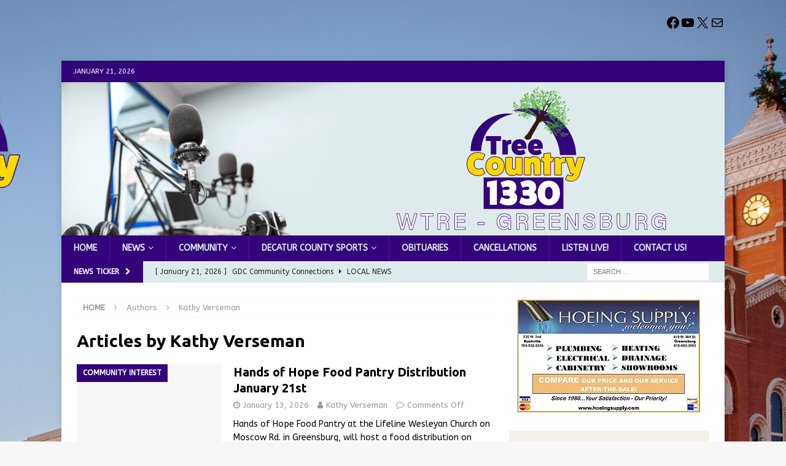

--- FILE ---
content_type: text/html; charset=UTF-8
request_url: https://www.wtreradio.com/author/kverseman/page/2/
body_size: 16915
content:
<!DOCTYPE html>
<html class="no-js mh-one-sb" dir="ltr" lang="en" prefix="og: https://ogp.me/ns#">
<head>
<meta charset="UTF-8">
<meta name="viewport" content="width=device-width, initial-scale=1.0">
<link rel="profile" href="http://gmpg.org/xfn/11" />
<title>Kathy Verseman - WTRE Radio - Page 2</title>
	<style>img:is([sizes="auto" i], [sizes^="auto," i]) { contain-intrinsic-size: 3000px 1500px }</style>
	
		<!-- All in One SEO 4.8.7 - aioseo.com -->
	<meta name="description" content="- Page 2" />
	<meta name="robots" content="noindex, nofollow, max-image-preview:large" />
	<link rel="canonical" href="https://www.wtreradio.com/author/kverseman/page/2/" />
	<link rel="prev" href="https://www.wtreradio.com/author/kverseman/" />
	<link rel="next" href="https://www.wtreradio.com/author/kverseman/page/3/" />
	<meta name="generator" content="All in One SEO (AIOSEO) 4.8.7" />
		<script type="application/ld+json" class="aioseo-schema">
			{"@context":"https:\/\/schema.org","@graph":[{"@type":"BreadcrumbList","@id":"https:\/\/www.wtreradio.com\/author\/kverseman\/page\/2\/#breadcrumblist","itemListElement":[{"@type":"ListItem","@id":"https:\/\/www.wtreradio.com#listItem","position":1,"name":"Home","item":"https:\/\/www.wtreradio.com","nextItem":{"@type":"ListItem","@id":"https:\/\/www.wtreradio.com\/author\/kverseman\/#listItem","name":"Kathy Verseman"}},{"@type":"ListItem","@id":"https:\/\/www.wtreradio.com\/author\/kverseman\/#listItem","position":2,"name":"Kathy Verseman","item":"https:\/\/www.wtreradio.com\/author\/kverseman\/","nextItem":{"@type":"ListItem","@id":"https:\/\/www.wtreradio.com\/author\/kverseman\/page\/2#listItem","name":"Page 2"},"previousItem":{"@type":"ListItem","@id":"https:\/\/www.wtreradio.com#listItem","name":"Home"}},{"@type":"ListItem","@id":"https:\/\/www.wtreradio.com\/author\/kverseman\/page\/2#listItem","position":3,"name":"Page 2","previousItem":{"@type":"ListItem","@id":"https:\/\/www.wtreradio.com\/author\/kverseman\/#listItem","name":"Kathy Verseman"}}]},{"@type":"Organization","@id":"https:\/\/www.wtreradio.com\/#organization","name":"WTRE Radio","description":"Tree Country 1330","url":"https:\/\/www.wtreradio.com\/","telephone":"+18126633000","logo":{"@type":"ImageObject","url":"https:\/\/i0.wp.com\/www.wtreradio.com\/wp-content\/uploads\/2025\/07\/Untitled-11.png?fit=1080%2C1080&ssl=1","@id":"https:\/\/www.wtreradio.com\/author\/kverseman\/page\/2\/#organizationLogo","width":1080,"height":1080},"image":{"@id":"https:\/\/www.wtreradio.com\/author\/kverseman\/page\/2\/#organizationLogo"},"sameAs":["https:\/\/www.youtube.com\/@wtreradio665"]},{"@type":"Person","@id":"https:\/\/www.wtreradio.com\/author\/kverseman\/#author","url":"https:\/\/www.wtreradio.com\/author\/kverseman\/","name":"Kathy Verseman","image":{"@type":"ImageObject","@id":"https:\/\/www.wtreradio.com\/author\/kverseman\/page\/2\/#authorImage","url":"https:\/\/secure.gravatar.com\/avatar\/5a58c085a9c8947319ea32795993390f2051f3162819301fa25b66ea1731acf0?s=96&d=mm&r=g","width":96,"height":96,"caption":"Kathy Verseman"},"mainEntityOfPage":{"@id":"https:\/\/www.wtreradio.com\/author\/kverseman\/page\/2\/#profilepage"}},{"@type":"ProfilePage","@id":"https:\/\/www.wtreradio.com\/author\/kverseman\/page\/2\/#profilepage","url":"https:\/\/www.wtreradio.com\/author\/kverseman\/page\/2\/","name":"Kathy Verseman - WTRE Radio - Page 2","description":"- Page 2","inLanguage":"en","isPartOf":{"@id":"https:\/\/www.wtreradio.com\/#website"},"breadcrumb":{"@id":"https:\/\/www.wtreradio.com\/author\/kverseman\/page\/2\/#breadcrumblist"},"dateCreated":"2021-12-09T13:49:46-05:00","mainEntity":{"@id":"https:\/\/www.wtreradio.com\/author\/kverseman\/#author"}},{"@type":"WebSite","@id":"https:\/\/www.wtreradio.com\/#website","url":"https:\/\/www.wtreradio.com\/","name":"WTRE Radio","description":"Tree Country 1330","inLanguage":"en","publisher":{"@id":"https:\/\/www.wtreradio.com\/#organization"}}]}
		</script>
		<!-- All in One SEO -->

<link rel='dns-prefetch' href='//stats.wp.com' />
<link rel='dns-prefetch' href='//fonts.googleapis.com' />
<link rel='preconnect' href='//i0.wp.com' />
<link rel='preconnect' href='//c0.wp.com' />
<link rel="alternate" type="application/rss+xml" title="WTRE Radio &raquo; Feed" href="https://www.wtreradio.com/feed/" />
<link rel="alternate" type="application/rss+xml" title="WTRE Radio &raquo; Posts by Kathy Verseman Feed" href="https://www.wtreradio.com/author/kverseman/feed/" />
<script type="text/javascript">
/* <![CDATA[ */
window._wpemojiSettings = {"baseUrl":"https:\/\/s.w.org\/images\/core\/emoji\/16.0.1\/72x72\/","ext":".png","svgUrl":"https:\/\/s.w.org\/images\/core\/emoji\/16.0.1\/svg\/","svgExt":".svg","source":{"concatemoji":"https:\/\/www.wtreradio.com\/wp-includes\/js\/wp-emoji-release.min.js?ver=6.8.2"}};
/*! This file is auto-generated */
!function(s,n){var o,i,e;function c(e){try{var t={supportTests:e,timestamp:(new Date).valueOf()};sessionStorage.setItem(o,JSON.stringify(t))}catch(e){}}function p(e,t,n){e.clearRect(0,0,e.canvas.width,e.canvas.height),e.fillText(t,0,0);var t=new Uint32Array(e.getImageData(0,0,e.canvas.width,e.canvas.height).data),a=(e.clearRect(0,0,e.canvas.width,e.canvas.height),e.fillText(n,0,0),new Uint32Array(e.getImageData(0,0,e.canvas.width,e.canvas.height).data));return t.every(function(e,t){return e===a[t]})}function u(e,t){e.clearRect(0,0,e.canvas.width,e.canvas.height),e.fillText(t,0,0);for(var n=e.getImageData(16,16,1,1),a=0;a<n.data.length;a++)if(0!==n.data[a])return!1;return!0}function f(e,t,n,a){switch(t){case"flag":return n(e,"\ud83c\udff3\ufe0f\u200d\u26a7\ufe0f","\ud83c\udff3\ufe0f\u200b\u26a7\ufe0f")?!1:!n(e,"\ud83c\udde8\ud83c\uddf6","\ud83c\udde8\u200b\ud83c\uddf6")&&!n(e,"\ud83c\udff4\udb40\udc67\udb40\udc62\udb40\udc65\udb40\udc6e\udb40\udc67\udb40\udc7f","\ud83c\udff4\u200b\udb40\udc67\u200b\udb40\udc62\u200b\udb40\udc65\u200b\udb40\udc6e\u200b\udb40\udc67\u200b\udb40\udc7f");case"emoji":return!a(e,"\ud83e\udedf")}return!1}function g(e,t,n,a){var r="undefined"!=typeof WorkerGlobalScope&&self instanceof WorkerGlobalScope?new OffscreenCanvas(300,150):s.createElement("canvas"),o=r.getContext("2d",{willReadFrequently:!0}),i=(o.textBaseline="top",o.font="600 32px Arial",{});return e.forEach(function(e){i[e]=t(o,e,n,a)}),i}function t(e){var t=s.createElement("script");t.src=e,t.defer=!0,s.head.appendChild(t)}"undefined"!=typeof Promise&&(o="wpEmojiSettingsSupports",i=["flag","emoji"],n.supports={everything:!0,everythingExceptFlag:!0},e=new Promise(function(e){s.addEventListener("DOMContentLoaded",e,{once:!0})}),new Promise(function(t){var n=function(){try{var e=JSON.parse(sessionStorage.getItem(o));if("object"==typeof e&&"number"==typeof e.timestamp&&(new Date).valueOf()<e.timestamp+604800&&"object"==typeof e.supportTests)return e.supportTests}catch(e){}return null}();if(!n){if("undefined"!=typeof Worker&&"undefined"!=typeof OffscreenCanvas&&"undefined"!=typeof URL&&URL.createObjectURL&&"undefined"!=typeof Blob)try{var e="postMessage("+g.toString()+"("+[JSON.stringify(i),f.toString(),p.toString(),u.toString()].join(",")+"));",a=new Blob([e],{type:"text/javascript"}),r=new Worker(URL.createObjectURL(a),{name:"wpTestEmojiSupports"});return void(r.onmessage=function(e){c(n=e.data),r.terminate(),t(n)})}catch(e){}c(n=g(i,f,p,u))}t(n)}).then(function(e){for(var t in e)n.supports[t]=e[t],n.supports.everything=n.supports.everything&&n.supports[t],"flag"!==t&&(n.supports.everythingExceptFlag=n.supports.everythingExceptFlag&&n.supports[t]);n.supports.everythingExceptFlag=n.supports.everythingExceptFlag&&!n.supports.flag,n.DOMReady=!1,n.readyCallback=function(){n.DOMReady=!0}}).then(function(){return e}).then(function(){var e;n.supports.everything||(n.readyCallback(),(e=n.source||{}).concatemoji?t(e.concatemoji):e.wpemoji&&e.twemoji&&(t(e.twemoji),t(e.wpemoji)))}))}((window,document),window._wpemojiSettings);
/* ]]> */
</script>
<!-- www.wtreradio.com is managing ads with Advanced Ads 2.0.11 – https://wpadvancedads.com/ --><script id="wtrer-ready">
			window.advanced_ads_ready=function(e,a){a=a||"complete";var d=function(e){return"interactive"===a?"loading"!==e:"complete"===e};d(document.readyState)?e():document.addEventListener("readystatechange",(function(a){d(a.target.readyState)&&e()}),{once:"interactive"===a})},window.advanced_ads_ready_queue=window.advanced_ads_ready_queue||[];		</script>
		<link rel='stylesheet' id='dashicons-css' href='https://c0.wp.com/c/6.8.2/wp-includes/css/dashicons.min.css' type='text/css' media='all' />
<link rel='stylesheet' id='post-views-counter-frontend-css' href='https://www.wtreradio.com/wp-content/plugins/post-views-counter/css/frontend.min.css?ver=1.5.5' type='text/css' media='all' />
<style id='wp-emoji-styles-inline-css' type='text/css'>

	img.wp-smiley, img.emoji {
		display: inline !important;
		border: none !important;
		box-shadow: none !important;
		height: 1em !important;
		width: 1em !important;
		margin: 0 0.07em !important;
		vertical-align: -0.1em !important;
		background: none !important;
		padding: 0 !important;
	}
</style>
<link rel='stylesheet' id='wp-block-library-css' href='https://c0.wp.com/c/6.8.2/wp-includes/css/dist/block-library/style.min.css' type='text/css' media='all' />
<style id='classic-theme-styles-inline-css' type='text/css'>
/*! This file is auto-generated */
.wp-block-button__link{color:#fff;background-color:#32373c;border-radius:9999px;box-shadow:none;text-decoration:none;padding:calc(.667em + 2px) calc(1.333em + 2px);font-size:1.125em}.wp-block-file__button{background:#32373c;color:#fff;text-decoration:none}
</style>
<link rel='stylesheet' id='ap-block-posts-style-css' href='https://www.wtreradio.com/wp-content/plugins/advanced-post-block/build/view.css?ver=6.8.2' type='text/css' media='all' />
<link rel='stylesheet' id='mediaelement-css' href='https://c0.wp.com/c/6.8.2/wp-includes/js/mediaelement/mediaelementplayer-legacy.min.css' type='text/css' media='all' />
<link rel='stylesheet' id='wp-mediaelement-css' href='https://c0.wp.com/c/6.8.2/wp-includes/js/mediaelement/wp-mediaelement.min.css' type='text/css' media='all' />
<style id='jetpack-sharing-buttons-style-inline-css' type='text/css'>
.jetpack-sharing-buttons__services-list{display:flex;flex-direction:row;flex-wrap:wrap;gap:0;list-style-type:none;margin:5px;padding:0}.jetpack-sharing-buttons__services-list.has-small-icon-size{font-size:12px}.jetpack-sharing-buttons__services-list.has-normal-icon-size{font-size:16px}.jetpack-sharing-buttons__services-list.has-large-icon-size{font-size:24px}.jetpack-sharing-buttons__services-list.has-huge-icon-size{font-size:36px}@media print{.jetpack-sharing-buttons__services-list{display:none!important}}.editor-styles-wrapper .wp-block-jetpack-sharing-buttons{gap:0;padding-inline-start:0}ul.jetpack-sharing-buttons__services-list.has-background{padding:1.25em 2.375em}
</style>
<style id='global-styles-inline-css' type='text/css'>
:root{--wp--preset--aspect-ratio--square: 1;--wp--preset--aspect-ratio--4-3: 4/3;--wp--preset--aspect-ratio--3-4: 3/4;--wp--preset--aspect-ratio--3-2: 3/2;--wp--preset--aspect-ratio--2-3: 2/3;--wp--preset--aspect-ratio--16-9: 16/9;--wp--preset--aspect-ratio--9-16: 9/16;--wp--preset--color--black: #000000;--wp--preset--color--cyan-bluish-gray: #abb8c3;--wp--preset--color--white: #ffffff;--wp--preset--color--pale-pink: #f78da7;--wp--preset--color--vivid-red: #cf2e2e;--wp--preset--color--luminous-vivid-orange: #ff6900;--wp--preset--color--luminous-vivid-amber: #fcb900;--wp--preset--color--light-green-cyan: #7bdcb5;--wp--preset--color--vivid-green-cyan: #00d084;--wp--preset--color--pale-cyan-blue: #8ed1fc;--wp--preset--color--vivid-cyan-blue: #0693e3;--wp--preset--color--vivid-purple: #9b51e0;--wp--preset--gradient--vivid-cyan-blue-to-vivid-purple: linear-gradient(135deg,rgba(6,147,227,1) 0%,rgb(155,81,224) 100%);--wp--preset--gradient--light-green-cyan-to-vivid-green-cyan: linear-gradient(135deg,rgb(122,220,180) 0%,rgb(0,208,130) 100%);--wp--preset--gradient--luminous-vivid-amber-to-luminous-vivid-orange: linear-gradient(135deg,rgba(252,185,0,1) 0%,rgba(255,105,0,1) 100%);--wp--preset--gradient--luminous-vivid-orange-to-vivid-red: linear-gradient(135deg,rgba(255,105,0,1) 0%,rgb(207,46,46) 100%);--wp--preset--gradient--very-light-gray-to-cyan-bluish-gray: linear-gradient(135deg,rgb(238,238,238) 0%,rgb(169,184,195) 100%);--wp--preset--gradient--cool-to-warm-spectrum: linear-gradient(135deg,rgb(74,234,220) 0%,rgb(151,120,209) 20%,rgb(207,42,186) 40%,rgb(238,44,130) 60%,rgb(251,105,98) 80%,rgb(254,248,76) 100%);--wp--preset--gradient--blush-light-purple: linear-gradient(135deg,rgb(255,206,236) 0%,rgb(152,150,240) 100%);--wp--preset--gradient--blush-bordeaux: linear-gradient(135deg,rgb(254,205,165) 0%,rgb(254,45,45) 50%,rgb(107,0,62) 100%);--wp--preset--gradient--luminous-dusk: linear-gradient(135deg,rgb(255,203,112) 0%,rgb(199,81,192) 50%,rgb(65,88,208) 100%);--wp--preset--gradient--pale-ocean: linear-gradient(135deg,rgb(255,245,203) 0%,rgb(182,227,212) 50%,rgb(51,167,181) 100%);--wp--preset--gradient--electric-grass: linear-gradient(135deg,rgb(202,248,128) 0%,rgb(113,206,126) 100%);--wp--preset--gradient--midnight: linear-gradient(135deg,rgb(2,3,129) 0%,rgb(40,116,252) 100%);--wp--preset--font-size--small: 13px;--wp--preset--font-size--medium: 20px;--wp--preset--font-size--large: 36px;--wp--preset--font-size--x-large: 42px;--wp--preset--spacing--20: 0.44rem;--wp--preset--spacing--30: 0.67rem;--wp--preset--spacing--40: 1rem;--wp--preset--spacing--50: 1.5rem;--wp--preset--spacing--60: 2.25rem;--wp--preset--spacing--70: 3.38rem;--wp--preset--spacing--80: 5.06rem;--wp--preset--shadow--natural: 6px 6px 9px rgba(0, 0, 0, 0.2);--wp--preset--shadow--deep: 12px 12px 50px rgba(0, 0, 0, 0.4);--wp--preset--shadow--sharp: 6px 6px 0px rgba(0, 0, 0, 0.2);--wp--preset--shadow--outlined: 6px 6px 0px -3px rgba(255, 255, 255, 1), 6px 6px rgba(0, 0, 0, 1);--wp--preset--shadow--crisp: 6px 6px 0px rgba(0, 0, 0, 1);}:where(.is-layout-flex){gap: 0.5em;}:where(.is-layout-grid){gap: 0.5em;}body .is-layout-flex{display: flex;}.is-layout-flex{flex-wrap: wrap;align-items: center;}.is-layout-flex > :is(*, div){margin: 0;}body .is-layout-grid{display: grid;}.is-layout-grid > :is(*, div){margin: 0;}:where(.wp-block-columns.is-layout-flex){gap: 2em;}:where(.wp-block-columns.is-layout-grid){gap: 2em;}:where(.wp-block-post-template.is-layout-flex){gap: 1.25em;}:where(.wp-block-post-template.is-layout-grid){gap: 1.25em;}.has-black-color{color: var(--wp--preset--color--black) !important;}.has-cyan-bluish-gray-color{color: var(--wp--preset--color--cyan-bluish-gray) !important;}.has-white-color{color: var(--wp--preset--color--white) !important;}.has-pale-pink-color{color: var(--wp--preset--color--pale-pink) !important;}.has-vivid-red-color{color: var(--wp--preset--color--vivid-red) !important;}.has-luminous-vivid-orange-color{color: var(--wp--preset--color--luminous-vivid-orange) !important;}.has-luminous-vivid-amber-color{color: var(--wp--preset--color--luminous-vivid-amber) !important;}.has-light-green-cyan-color{color: var(--wp--preset--color--light-green-cyan) !important;}.has-vivid-green-cyan-color{color: var(--wp--preset--color--vivid-green-cyan) !important;}.has-pale-cyan-blue-color{color: var(--wp--preset--color--pale-cyan-blue) !important;}.has-vivid-cyan-blue-color{color: var(--wp--preset--color--vivid-cyan-blue) !important;}.has-vivid-purple-color{color: var(--wp--preset--color--vivid-purple) !important;}.has-black-background-color{background-color: var(--wp--preset--color--black) !important;}.has-cyan-bluish-gray-background-color{background-color: var(--wp--preset--color--cyan-bluish-gray) !important;}.has-white-background-color{background-color: var(--wp--preset--color--white) !important;}.has-pale-pink-background-color{background-color: var(--wp--preset--color--pale-pink) !important;}.has-vivid-red-background-color{background-color: var(--wp--preset--color--vivid-red) !important;}.has-luminous-vivid-orange-background-color{background-color: var(--wp--preset--color--luminous-vivid-orange) !important;}.has-luminous-vivid-amber-background-color{background-color: var(--wp--preset--color--luminous-vivid-amber) !important;}.has-light-green-cyan-background-color{background-color: var(--wp--preset--color--light-green-cyan) !important;}.has-vivid-green-cyan-background-color{background-color: var(--wp--preset--color--vivid-green-cyan) !important;}.has-pale-cyan-blue-background-color{background-color: var(--wp--preset--color--pale-cyan-blue) !important;}.has-vivid-cyan-blue-background-color{background-color: var(--wp--preset--color--vivid-cyan-blue) !important;}.has-vivid-purple-background-color{background-color: var(--wp--preset--color--vivid-purple) !important;}.has-black-border-color{border-color: var(--wp--preset--color--black) !important;}.has-cyan-bluish-gray-border-color{border-color: var(--wp--preset--color--cyan-bluish-gray) !important;}.has-white-border-color{border-color: var(--wp--preset--color--white) !important;}.has-pale-pink-border-color{border-color: var(--wp--preset--color--pale-pink) !important;}.has-vivid-red-border-color{border-color: var(--wp--preset--color--vivid-red) !important;}.has-luminous-vivid-orange-border-color{border-color: var(--wp--preset--color--luminous-vivid-orange) !important;}.has-luminous-vivid-amber-border-color{border-color: var(--wp--preset--color--luminous-vivid-amber) !important;}.has-light-green-cyan-border-color{border-color: var(--wp--preset--color--light-green-cyan) !important;}.has-vivid-green-cyan-border-color{border-color: var(--wp--preset--color--vivid-green-cyan) !important;}.has-pale-cyan-blue-border-color{border-color: var(--wp--preset--color--pale-cyan-blue) !important;}.has-vivid-cyan-blue-border-color{border-color: var(--wp--preset--color--vivid-cyan-blue) !important;}.has-vivid-purple-border-color{border-color: var(--wp--preset--color--vivid-purple) !important;}.has-vivid-cyan-blue-to-vivid-purple-gradient-background{background: var(--wp--preset--gradient--vivid-cyan-blue-to-vivid-purple) !important;}.has-light-green-cyan-to-vivid-green-cyan-gradient-background{background: var(--wp--preset--gradient--light-green-cyan-to-vivid-green-cyan) !important;}.has-luminous-vivid-amber-to-luminous-vivid-orange-gradient-background{background: var(--wp--preset--gradient--luminous-vivid-amber-to-luminous-vivid-orange) !important;}.has-luminous-vivid-orange-to-vivid-red-gradient-background{background: var(--wp--preset--gradient--luminous-vivid-orange-to-vivid-red) !important;}.has-very-light-gray-to-cyan-bluish-gray-gradient-background{background: var(--wp--preset--gradient--very-light-gray-to-cyan-bluish-gray) !important;}.has-cool-to-warm-spectrum-gradient-background{background: var(--wp--preset--gradient--cool-to-warm-spectrum) !important;}.has-blush-light-purple-gradient-background{background: var(--wp--preset--gradient--blush-light-purple) !important;}.has-blush-bordeaux-gradient-background{background: var(--wp--preset--gradient--blush-bordeaux) !important;}.has-luminous-dusk-gradient-background{background: var(--wp--preset--gradient--luminous-dusk) !important;}.has-pale-ocean-gradient-background{background: var(--wp--preset--gradient--pale-ocean) !important;}.has-electric-grass-gradient-background{background: var(--wp--preset--gradient--electric-grass) !important;}.has-midnight-gradient-background{background: var(--wp--preset--gradient--midnight) !important;}.has-small-font-size{font-size: var(--wp--preset--font-size--small) !important;}.has-medium-font-size{font-size: var(--wp--preset--font-size--medium) !important;}.has-large-font-size{font-size: var(--wp--preset--font-size--large) !important;}.has-x-large-font-size{font-size: var(--wp--preset--font-size--x-large) !important;}
:where(.wp-block-post-template.is-layout-flex){gap: 1.25em;}:where(.wp-block-post-template.is-layout-grid){gap: 1.25em;}
:where(.wp-block-columns.is-layout-flex){gap: 2em;}:where(.wp-block-columns.is-layout-grid){gap: 2em;}
:root :where(.wp-block-pullquote){font-size: 1.5em;line-height: 1.6;}
</style>
<link rel='stylesheet' id='mh-magazine-css' href='https://www.wtreradio.com/wp-content/themes/mh-magazine/style.css?ver=3.9.8' type='text/css' media='all' />
<link rel='stylesheet' id='mh-font-awesome-css' href='https://www.wtreradio.com/wp-content/themes/mh-magazine/includes/font-awesome.min.css' type='text/css' media='all' />
<link rel='stylesheet' id='mh-google-fonts-css' href='https://fonts.googleapis.com/css?family=ABeeZee:300,400,400italic,600,700%7cUbuntu:300,400,400italic,600,700' type='text/css' media='all' />
<script type="text/javascript" src="https://c0.wp.com/c/6.8.2/wp-includes/js/jquery/jquery.min.js" id="jquery-core-js"></script>
<script type="text/javascript" src="https://c0.wp.com/c/6.8.2/wp-includes/js/jquery/jquery-migrate.min.js" id="jquery-migrate-js"></script>
<script type="text/javascript" src="https://www.wtreradio.com/wp-content/themes/mh-magazine/js/scripts.js?ver=3.9.8" id="mh-scripts-js"></script>
<script type="text/javascript" id="advanced-ads-advanced-js-js-extra">
/* <![CDATA[ */
var advads_options = {"blog_id":"1","privacy":{"enabled":false,"state":"not_needed"}};
/* ]]> */
</script>
<script type="text/javascript" src="https://www.wtreradio.com/wp-content/plugins/advanced-ads/public/assets/js/advanced.min.js?ver=2.0.11" id="advanced-ads-advanced-js-js"></script>
<link rel="https://api.w.org/" href="https://www.wtreradio.com/wp-json/" /><link rel="alternate" title="JSON" type="application/json" href="https://www.wtreradio.com/wp-json/wp/v2/users/11" /><link rel="EditURI" type="application/rsd+xml" title="RSD" href="https://www.wtreradio.com/xmlrpc.php?rsd" />
<meta name="generator" content="WordPress 6.8.2" />
	<style>img#wpstats{display:none}</style>
		<style type="text/css">
.mh-navigation li:hover, .mh-navigation ul li:hover > ul, .mh-main-nav-wrap, .mh-main-nav, .mh-social-nav li a:hover, .entry-tags li, .mh-slider-caption, .mh-widget-layout8 .mh-widget-title .mh-footer-widget-title-inner, .mh-widget-col-1 .mh-slider-caption, .mh-widget-col-1 .mh-posts-lineup-caption, .mh-carousel-layout1, .mh-spotlight-widget, .mh-social-widget li a, .mh-author-bio-widget, .mh-footer-widget .mh-tab-comment-excerpt, .mh-nip-item:hover .mh-nip-overlay, .mh-widget .tagcloud a, .mh-footer-widget .tagcloud a, .mh-footer, .mh-copyright-wrap, input[type=submit]:hover, #infinite-handle span:hover { background: #330479; }
.mh-extra-nav-bg { background: rgba(51, 4, 121, 0.2); }
.mh-slider-caption, .mh-posts-stacked-title, .mh-posts-lineup-caption { background: #330479; background: rgba(51, 4, 121, 0.8); }
@media screen and (max-width: 900px) { #mh-mobile .mh-slider-caption, #mh-mobile .mh-posts-lineup-caption { background: rgba(51, 4, 121, 1); } }
.slicknav_menu, .slicknav_nav ul, #mh-mobile .mh-footer-widget .mh-posts-stacked-overlay { border-color: #330479; }
.mh-copyright, .mh-copyright a { color: #fff; }
.mh-widget-layout4 .mh-widget-title { background: #330479; background: rgba(51, 4, 121, 0.6); }
.mh-preheader, .mh-wide-layout .mh-subheader, .mh-ticker-title, .mh-main-nav li:hover, .mh-footer-nav, .slicknav_menu, .slicknav_btn, .slicknav_nav .slicknav_item:hover, .slicknav_nav a:hover, .mh-back-to-top, .mh-subheading, .entry-tags .fa, .entry-tags li:hover, .mh-widget-layout2 .mh-widget-title, .mh-widget-layout4 .mh-widget-title-inner, .mh-widget-layout4 .mh-footer-widget-title, .mh-widget-layout5 .mh-widget-title-inner, .mh-widget-layout6 .mh-widget-title, #mh-mobile .flex-control-paging li a.flex-active, .mh-image-caption, .mh-carousel-layout1 .mh-carousel-caption, .mh-tab-button.active, .mh-tab-button.active:hover, .mh-footer-widget .mh-tab-button.active, .mh-social-widget li:hover a, .mh-footer-widget .mh-social-widget li a, .mh-footer-widget .mh-author-bio-widget, .tagcloud a:hover, .mh-widget .tagcloud a:hover, .mh-footer-widget .tagcloud a:hover, .mh-posts-stacked-item .mh-meta, .page-numbers:hover, .mh-loop-pagination .current, .mh-comments-pagination .current, .pagelink, a:hover .pagelink, input[type=submit], #infinite-handle span { background: #330479; }
.mh-main-nav-wrap .slicknav_nav ul, blockquote, .mh-widget-layout1 .mh-widget-title, .mh-widget-layout3 .mh-widget-title, .mh-widget-layout5 .mh-widget-title, .mh-widget-layout8 .mh-widget-title:after, #mh-mobile .mh-slider-caption, .mh-carousel-layout1, .mh-spotlight-widget, .mh-author-bio-widget, .mh-author-bio-title, .mh-author-bio-image-frame, .mh-video-widget, .mh-tab-buttons, textarea:hover, input[type=text]:hover, input[type=email]:hover, input[type=tel]:hover, input[type=url]:hover { border-color: #330479; }
.mh-header-tagline, .mh-dropcap, .mh-carousel-layout1 .flex-direction-nav a, .mh-carousel-layout2 .mh-carousel-caption, .mh-posts-digest-small-category, .mh-posts-lineup-more, .bypostauthor .fn:after, .mh-comment-list .comment-reply-link:before, #respond #cancel-comment-reply-link:before { color: #330479; }
.mh-subheader, .page-numbers, a .pagelink, .mh-widget-layout3 .mh-widget-title, .mh-widget .search-form, .mh-tab-button, .mh-tab-content, .mh-nip-widget, .mh-magazine-facebook-page-widget, .mh-social-widget, .mh-posts-horizontal-widget, .mh-ad-spot, .mh-info-spot { background: #dfeaec; }
.mh-tab-post-item { border-color: rgba(255, 255, 255, 0.3); }
.mh-tab-comment-excerpt { background: rgba(255, 255, 255, 0.6); }
#mh-mobile .mh-header-nav li:hover a, .mh-main-nav li a, .mh-extra-nav li:hover a, .mh-footer-nav li:hover a, .mh-social-nav li:hover .fa-mh-social, .mh-main-nav-wrap .slicknav_menu a, .mh-main-nav-wrap .slicknav_menu a:hover, .entry-tags a, .mh-slider-caption, .mh-slider-caption a, .mh-slider-caption a:hover, .mh-spotlight-widget, #mh-mobile .mh-spotlight-widget a, #mh-mobile .mh-spotlight-widget a:hover, .mh-spotlight-widget .mh-spotlight-meta, .mh-posts-stacked-title a, .mh-posts-stacked-title a:hover, .mh-posts-lineup-widget a, .mh-posts-lineup-widget a:hover, .mh-posts-lineup-caption, .mh-footer-widget .mh-tabbed-widget, .mh-footer-widget .mh-tabbed-widget a, .mh-footer-widget .mh-tabbed-widget a:hover, .mh-author-bio-title, .mh-author-bio-text, .mh-social-widget .fa-mh-social, .mh-footer, .mh-footer a, .mh-footer a:hover, .mh-footer .mh-meta, .mh-footer .mh-meta a, .mh-footer .mh-meta a:hover, .mh-footer .wp-caption-text, .mh-widget-layout1 .mh-widget-title.mh-footer-widget-title, .mh-widget-layout1 .mh-widget-title.mh-footer-widget-title a, .mh-widget-layout3 .mh-widget-title.mh-footer-widget-title, .mh-widget-layout3 .mh-widget-title.mh-footer-widget-title a, .mh-widget-layout7 .mh-widget-title.mh-footer-widget-title, .mh-widget-layout7 .mh-widget-title.mh-footer-widget-title a, .mh-widget-layout8 .mh-widget-title.mh-footer-widget-title, .mh-widget-layout8 .mh-widget-title.mh-footer-widget-title a, .mh-copyright, .mh-copyright a, .mh-copyright a:hover, .tagcloud a, .mh-tabbed-widget .tagcloud a, input[type=submit]:hover, #infinite-handle span:hover { color: #dfeaec; }
.mh-main-nav-wrap .slicknav_menu .slicknav_icon-bar { background: #dfeaec; }
.entry-content a { color: #89bcff; }
a:hover, .entry-content a:hover, #respond a:hover, #respond #cancel-comment-reply-link:hover, #respond .logged-in-as a:hover, .mh-comment-list .comment-meta a:hover, .mh-ping-list .mh-ping-item a:hover, .mh-meta a:hover, .mh-breadcrumb a:hover, .mh-tabbed-widget a:hover { color: #0800ff; }
</style>
<!--[if lt IE 9]>
<script src="https://www.wtreradio.com/wp-content/themes/mh-magazine/js/css3-mediaqueries.js"></script>
<![endif]-->
<style type="text/css">
h1, h2, h3, h4, h5, h6, .mh-custom-posts-small-title { font-family: "Ubuntu", sans-serif; }
body { font-family: "ABeeZee", sans-serif; }
</style>
		<script type="text/javascript">
			var advadsCfpQueue = [];
			var advadsCfpAd = function( adID ) {
				if ( 'undefined' === typeof advadsProCfp ) {
					advadsCfpQueue.push( adID )
				} else {
					advadsProCfp.addElement( adID )
				}
			}
		</script>
		<style type="text/css" id="custom-background-css">
body.custom-background { background-image: url("https://www.wtreradio.com/wp-content/uploads/2024/07/Untitled-1-1.jpeg"); background-position: center top; background-size: auto; background-repeat: repeat; background-attachment: fixed; }
</style>
	<link rel="icon" href="https://i0.wp.com/www.wtreradio.com/wp-content/uploads/2020/10/WTRE_Logo.jpg?fit=32%2C25&#038;ssl=1" sizes="32x32" />
<link rel="icon" href="https://i0.wp.com/www.wtreradio.com/wp-content/uploads/2020/10/WTRE_Logo.jpg?fit=192%2C151&#038;ssl=1" sizes="192x192" />
<link rel="apple-touch-icon" href="https://i0.wp.com/www.wtreradio.com/wp-content/uploads/2020/10/WTRE_Logo.jpg?fit=180%2C141&#038;ssl=1" />
<meta name="msapplication-TileImage" content="https://i0.wp.com/www.wtreradio.com/wp-content/uploads/2020/10/WTRE_Logo.jpg?fit=200%2C157&#038;ssl=1" />
</head>
<body id="mh-mobile" class="archive paged author author-kverseman author-11 custom-background paged-2 author-paged-2 wp-theme-mh-magazine metaslider-plugin mh-boxed-layout mh-right-sb mh-loop-layout1 mh-widget-layout3 aa-prefix-wtrer-" itemscope="itemscope" itemtype="https://schema.org/WebPage">
<aside class="mh-container mh-header-widget-1">
<div id="block-132" class="mh-widget mh-header-1 widget_block">
<div class="wp-block-group"><div class="wp-block-group__inner-container is-layout-constrained wp-block-group-is-layout-constrained">
<div class="wp-block-columns are-vertically-aligned-center is-layout-flex wp-container-core-columns-is-layout-9d6595d7 wp-block-columns-is-layout-flex">
<div class="wp-block-column is-vertically-aligned-center is-layout-flow wp-block-column-is-layout-flow" style="flex-basis:100%">
<div class="wp-block-group is-content-justification-right is-nowrap is-layout-flex wp-container-core-group-is-layout-fd526d70 wp-block-group-is-layout-flex">
<div class="wp-block-columns is-layout-flex wp-container-core-columns-is-layout-9d6595d7 wp-block-columns-is-layout-flex">
<div class="wp-block-column is-vertically-aligned-stretch is-layout-flow wp-block-column-is-layout-flow" style="flex-basis:100%">
<div class="wp-block-group is-vertical is-layout-flex wp-container-core-group-is-layout-8cf370e7 wp-block-group-is-layout-flex">
<div class="wp-block-group"><div class="wp-block-group__inner-container is-layout-constrained wp-block-group-is-layout-constrained">
<ul class="wp-block-social-links alignright has-normal-icon-size is-style-default is-content-justification-left is-layout-flex wp-container-core-social-links-is-layout-fdcfc74e wp-block-social-links-is-layout-flex"><li class="wp-social-link wp-social-link-facebook  wp-block-social-link"><a href="https://www.facebook.com/profile.php?id=100063732244478" class="wp-block-social-link-anchor"><svg width="24" height="24" viewBox="0 0 24 24" version="1.1" xmlns="http://www.w3.org/2000/svg" aria-hidden="true" focusable="false"><path d="M12 2C6.5 2 2 6.5 2 12c0 5 3.7 9.1 8.4 9.9v-7H7.9V12h2.5V9.8c0-2.5 1.5-3.9 3.8-3.9 1.1 0 2.2.2 2.2.2v2.5h-1.3c-1.2 0-1.6.8-1.6 1.6V12h2.8l-.4 2.9h-2.3v7C18.3 21.1 22 17 22 12c0-5.5-4.5-10-10-10z"></path></svg><span class="wp-block-social-link-label screen-reader-text">Like us on Facebook!</span></a></li>

<li class="wp-social-link wp-social-link-youtube  wp-block-social-link"><a rel="https://www.youtube.com/@wtreradio665" href="https://www.youtube.com/@wtreradio665" class="wp-block-social-link-anchor"><svg width="24" height="24" viewBox="0 0 24 24" version="1.1" xmlns="http://www.w3.org/2000/svg" aria-hidden="true" focusable="false"><path d="M21.8,8.001c0,0-0.195-1.378-0.795-1.985c-0.76-0.797-1.613-0.801-2.004-0.847c-2.799-0.202-6.997-0.202-6.997-0.202 h-0.009c0,0-4.198,0-6.997,0.202C4.608,5.216,3.756,5.22,2.995,6.016C2.395,6.623,2.2,8.001,2.2,8.001S2,9.62,2,11.238v1.517 c0,1.618,0.2,3.237,0.2,3.237s0.195,1.378,0.795,1.985c0.761,0.797,1.76,0.771,2.205,0.855c1.6,0.153,6.8,0.201,6.8,0.201 s4.203-0.006,7.001-0.209c0.391-0.047,1.243-0.051,2.004-0.847c0.6-0.607,0.795-1.985,0.795-1.985s0.2-1.618,0.2-3.237v-1.517 C22,9.62,21.8,8.001,21.8,8.001z M9.935,14.594l-0.001-5.62l5.404,2.82L9.935,14.594z"></path></svg><span class="wp-block-social-link-label screen-reader-text">YouTube</span></a></li>

<li class="wp-social-link wp-social-link-x  wp-block-social-link"><a href="https://twitter.com/wtreradio" class="wp-block-social-link-anchor"><svg width="24" height="24" viewBox="0 0 24 24" version="1.1" xmlns="http://www.w3.org/2000/svg" aria-hidden="true" focusable="false"><path d="M13.982 10.622 20.54 3h-1.554l-5.693 6.618L8.745 3H3.5l6.876 10.007L3.5 21h1.554l6.012-6.989L15.868 21h5.245l-7.131-10.378Zm-2.128 2.474-.697-.997-5.543-7.93H8l4.474 6.4.697.996 5.815 8.318h-2.387l-4.745-6.787Z" /></svg><span class="wp-block-social-link-label screen-reader-text">X</span></a></li>

<li class="wp-social-link wp-social-link-mail  wp-block-social-link"><a href="mailto:&#119;&#116;&#114;&#101;&#046;&#119;&#116;&#114;e&#064;g&#109;ail&#046;co&#109;" class="wp-block-social-link-anchor"><svg width="24" height="24" viewBox="0 0 24 24" version="1.1" xmlns="http://www.w3.org/2000/svg" aria-hidden="true" focusable="false"><path d="M19,5H5c-1.1,0-2,.9-2,2v10c0,1.1.9,2,2,2h14c1.1,0,2-.9,2-2V7c0-1.1-.9-2-2-2zm.5,12c0,.3-.2.5-.5.5H5c-.3,0-.5-.2-.5-.5V9.8l7.5,5.6,7.5-5.6V17zm0-9.1L12,13.6,4.5,7.9V7c0-.3.2-.5.5-.5h14c.3,0,.5.2.5.5v.9z"></path></svg><span class="wp-block-social-link-label screen-reader-text">Mail</span></a></li></ul>
</div></div>
</div>
</div>
</div>
</div>
</div>
</div>
</div></div>
</div><div id="block-526" class="mh-widget mh-header-1 widget_block"><p></p>
</div></aside>
<div class="mh-container mh-container-outer">
<div class="mh-header-nav-mobile clearfix"></div>
	<div class="mh-preheader">
    	<div class="mh-container mh-container-inner mh-row clearfix">
							<div class="mh-header-bar-content mh-header-bar-top-left mh-col-2-3 clearfix">
											<div class="mh-header-date mh-header-date-top">
							January 21, 2026						</div>
									</div>
										<div class="mh-header-bar-content mh-header-bar-top-right mh-col-1-3 clearfix">
									</div>
					</div>
	</div>
<header class="mh-header" itemscope="itemscope" itemtype="https://schema.org/WPHeader">
	<div class="mh-container mh-container-inner clearfix">
		<div class="mh-custom-header clearfix">
<a class="mh-header-image-link" href="https://www.wtreradio.com/" title="WTRE Radio" rel="home">
<img class="mh-header-image" src="https://www.wtreradio.com/wp-content/uploads/2024/02/WTRE.png" height="250" width="1080" alt="WTRE Radio" />
</a>
</div>
	</div>
	<div class="mh-main-nav-wrap">
		<nav class="mh-navigation mh-main-nav mh-container mh-container-inner clearfix" itemscope="itemscope" itemtype="https://schema.org/SiteNavigationElement">
			<div class="menu-wtre-main-container"><ul id="menu-wtre-main" class="menu"><li id="menu-item-22146" class="menu-item menu-item-type-post_type menu-item-object-page menu-item-home menu-item-22146"><a href="https://www.wtreradio.com/">Home</a></li>
<li id="menu-item-22249" class="menu-item menu-item-type-post_type menu-item-object-page menu-item-has-children menu-item-22249"><a href="https://www.wtreradio.com/news/">NEWS</a>
<ul class="sub-menu">
	<li id="menu-item-22155" class="menu-item menu-item-type-taxonomy menu-item-object-category menu-item-22155"><a href="https://www.wtreradio.com/category/copcorner/">Cop Corner</a></li>
	<li id="menu-item-22153" class="menu-item menu-item-type-taxonomy menu-item-object-category menu-item-22153"><a href="https://www.wtreradio.com/category/localnews/">Local News</a></li>
	<li id="menu-item-22154" class="menu-item menu-item-type-taxonomy menu-item-object-category menu-item-22154"><a href="https://www.wtreradio.com/category/regional-news/">Regional News</a></li>
</ul>
</li>
<li id="menu-item-22250" class="menu-item menu-item-type-post_type menu-item-object-page menu-item-has-children menu-item-22250"><a href="https://www.wtreradio.com/community/">Community</a>
<ul class="sub-menu">
	<li id="menu-item-22591" class="menu-item menu-item-type-post_type menu-item-object-page menu-item-has-children menu-item-22591"><a href="https://www.wtreradio.com/calendar-events/">Calendar &#038; Events</a>
	<ul class="sub-menu">
		<li id="menu-item-27315" class="menu-item menu-item-type-taxonomy menu-item-object-category menu-item-has-children menu-item-27315"><a href="https://www.wtreradio.com/category/veterans-day-2024/">Veteran&#8217;s Day 2024</a>
		<ul class="sub-menu">
			<li id="menu-item-27366" class="menu-item menu-item-type-post_type menu-item-object-page menu-item-27366"><a href="https://www.wtreradio.com/honoring-our-communitys-veterans/">Honoring Our Community’s Veterans</a></li>
			<li id="menu-item-27314" class="menu-item menu-item-type-custom menu-item-object-custom menu-item-27314"><a href="https://flic.kr/s/aHskkhw73k">GCHS Class of &#8217;65 Veterans</a></li>
		</ul>
</li>
	</ul>
</li>
	<li id="menu-item-31846" class="menu-item menu-item-type-taxonomy menu-item-object-category menu-item-31846"><a href="https://www.wtreradio.com/category/community-interest/celebration-of-ag/">Celebration of Agriculture</a></li>
	<li id="menu-item-22158" class="menu-item menu-item-type-taxonomy menu-item-object-category menu-item-has-children menu-item-22158"><a href="https://www.wtreradio.com/category/community-interest/">Community Interest</a>
	<ul class="sub-menu">
		<li id="menu-item-28791" class="menu-item menu-item-type-post_type menu-item-object-page menu-item-28791"><a href="https://www.wtreradio.com/500-reasons-to-smile-in-2025/">500 Reasons to Smile in 2025!</a></li>
		<li id="menu-item-22168" class="menu-item menu-item-type-post_type menu-item-object-page menu-item-22168"><a href="https://www.wtreradio.com/women-in-ag/">Locals in Ag</a></li>
	</ul>
</li>
	<li id="menu-item-24526" class="menu-item menu-item-type-taxonomy menu-item-object-category menu-item-has-children menu-item-24526"><a href="https://www.wtreradio.com/category/decatur-county-fair/">Decatur County Fair</a>
	<ul class="sub-menu">
		<li id="menu-item-24780" class="menu-item menu-item-type-post_type menu-item-object-page menu-item-24780"><a href="https://www.wtreradio.com/?page_id=24773">Farmer of the Day!</a></li>
		<li id="menu-item-24771" class="menu-item menu-item-type-custom menu-item-object-custom menu-item-24771"><a href="https://www.youtube.com/@wtreradio665">FAIR LIVE! on YouTube</a></li>
	</ul>
</li>
	<li id="menu-item-31651" class="menu-item menu-item-type-taxonomy menu-item-object-category menu-item-31651"><a href="https://www.wtreradio.com/category/community-interest/recipe-of-the-week/">Recipe of the Week</a></li>
	<li id="menu-item-28771" class="menu-item menu-item-type-post_type menu-item-object-page menu-item-has-children menu-item-28771"><a href="https://www.wtreradio.com/shop-local-4/">Shop Local</a>
	<ul class="sub-menu">
		<li id="menu-item-22157" class="menu-item menu-item-type-taxonomy menu-item-object-category menu-item-22157"><a href="https://www.wtreradio.com/category/localnews/locally-owned-and-operated/">locally owned and operated</a></li>
	</ul>
</li>
</ul>
</li>
<li id="menu-item-22159" class="menu-item menu-item-type-post_type menu-item-object-page menu-item-has-children menu-item-22159"><a href="https://www.wtreradio.com/local-sports-scoring/">Decatur County Sports</a>
<ul class="sub-menu">
	<li id="menu-item-35859" class="menu-item menu-item-type-post_type menu-item-object-page menu-item-35859"><a href="https://www.wtreradio.com/submit-local-sports-scores/">Submit Local Sports Scores</a></li>
	<li id="menu-item-21978" class="menu-item menu-item-type-taxonomy menu-item-object-category menu-item-21978"><a href="https://www.wtreradio.com/category/localsports/">Local Sports</a></li>
	<li id="menu-item-22163" class="menu-item menu-item-type-taxonomy menu-item-object-category menu-item-22163"><a href="https://www.wtreradio.com/category/greensburg-boys/">Greensburg Boys</a></li>
	<li id="menu-item-22162" class="menu-item menu-item-type-taxonomy menu-item-object-category menu-item-22162"><a href="https://www.wtreradio.com/category/greensburg-girls/">Greensburg Girls</a></li>
	<li id="menu-item-22160" class="menu-item menu-item-type-taxonomy menu-item-object-category menu-item-22160"><a href="https://www.wtreradio.com/category/north-decatur-boys/">North Decatur Boys</a></li>
	<li id="menu-item-22161" class="menu-item menu-item-type-taxonomy menu-item-object-category menu-item-22161"><a href="https://www.wtreradio.com/category/north-decatur-girls/">North Decatur Girls</a></li>
	<li id="menu-item-22164" class="menu-item menu-item-type-taxonomy menu-item-object-category menu-item-22164"><a href="https://www.wtreradio.com/category/south-decatur-boys/">South Decatur Boys</a></li>
	<li id="menu-item-22165" class="menu-item menu-item-type-taxonomy menu-item-object-category menu-item-22165"><a href="https://www.wtreradio.com/category/south-decatur-girls/">South Decatur Girls</a></li>
	<li id="menu-item-22166" class="menu-item menu-item-type-taxonomy menu-item-object-category menu-item-22166"><a href="https://www.wtreradio.com/category/stmarysgirls/">St. Mary&#8217;s Girls</a></li>
	<li id="menu-item-22167" class="menu-item menu-item-type-taxonomy menu-item-object-category menu-item-22167"><a href="https://www.wtreradio.com/category/stmarysboys/">St. Mary&#8217;s Boys</a></li>
</ul>
</li>
<li id="menu-item-22148" class="menu-item menu-item-type-taxonomy menu-item-object-category menu-item-22148"><a href="https://www.wtreradio.com/category/obituaries/">Obituaries</a></li>
<li id="menu-item-22147" class="menu-item menu-item-type-post_type menu-item-object-page menu-item-22147"><a href="https://www.wtreradio.com/cancelations/">Cancellations</a></li>
<li id="menu-item-22277" class="menu-item menu-item-type-custom menu-item-object-custom menu-item-22277"><a href="https://wtre.streamguys1.com/live?_ic2=1736964214365">Listen Live!</a></li>
<li id="menu-item-23404" class="menu-item menu-item-type-post_type menu-item-object-page menu-item-23404"><a href="https://www.wtreradio.com/contact-us-2/">Contact us!</a></li>
</ul></div>		</nav>
	</div>
	</header>
	<div class="mh-subheader">
		<div class="mh-container mh-container-inner mh-row clearfix">
							<div class="mh-header-bar-content mh-header-bar-bottom-left mh-col-2-3 clearfix">
											<div class="mh-header-ticker mh-header-ticker-bottom">
							<div class="mh-ticker-bottom">
			<div class="mh-ticker-title mh-ticker-title-bottom">
			News Ticker<i class="fa fa-chevron-right"></i>		</div>
		<div class="mh-ticker-content mh-ticker-content-bottom">
		<ul id="mh-ticker-loop-bottom">				<li class="mh-ticker-item mh-ticker-item-bottom">
					<a href="https://www.wtreradio.com/localnews/gdc-community-connections-3/" title="GDC Community Connections">
						<span class="mh-ticker-item-date mh-ticker-item-date-bottom">
                        	[ January 21, 2026 ]                        </span>
						<span class="mh-ticker-item-title mh-ticker-item-title-bottom">
							GDC Community Connections						</span>
													<span class="mh-ticker-item-cat mh-ticker-item-cat-bottom">
								<i class="fa fa-caret-right"></i>
																Local News							</span>
											</a>
				</li>				<li class="mh-ticker-item mh-ticker-item-bottom">
					<a href="https://www.wtreradio.com/obituaries/anthony-cole-tony-amrhein/" title="Anthony Cole &#8220;Tony&#8221; AmRhein">
						<span class="mh-ticker-item-date mh-ticker-item-date-bottom">
                        	[ January 21, 2026 ]                        </span>
						<span class="mh-ticker-item-title mh-ticker-item-title-bottom">
							Anthony Cole &#8220;Tony&#8221; AmRhein						</span>
													<span class="mh-ticker-item-cat mh-ticker-item-cat-bottom">
								<i class="fa fa-caret-right"></i>
																Obituaries							</span>
											</a>
				</li>				<li class="mh-ticker-item mh-ticker-item-bottom">
					<a href="https://www.wtreradio.com/localnews/fundraising-for-child-advocacy-center/" title="Fundraising For Child Advocacy Center">
						<span class="mh-ticker-item-date mh-ticker-item-date-bottom">
                        	[ January 21, 2026 ]                        </span>
						<span class="mh-ticker-item-title mh-ticker-item-title-bottom">
							Fundraising For Child Advocacy Center						</span>
													<span class="mh-ticker-item-cat mh-ticker-item-cat-bottom">
								<i class="fa fa-caret-right"></i>
																Local News							</span>
											</a>
				</li>				<li class="mh-ticker-item mh-ticker-item-bottom">
					<a href="https://www.wtreradio.com/localnews/letts-vol-fire-dept-provides-mutual-aid-to-hope-vol-fire-dept/" title="Letts Vol. Fire Dept Provides Mutual Aid to Hope Vol. Fire Dept.">
						<span class="mh-ticker-item-date mh-ticker-item-date-bottom">
                        	[ January 20, 2026 ]                        </span>
						<span class="mh-ticker-item-title mh-ticker-item-title-bottom">
							Letts Vol. Fire Dept Provides Mutual Aid to Hope Vol. Fire Dept.						</span>
													<span class="mh-ticker-item-cat mh-ticker-item-cat-bottom">
								<i class="fa fa-caret-right"></i>
																Local News							</span>
											</a>
				</li>				<li class="mh-ticker-item mh-ticker-item-bottom">
					<a href="https://www.wtreradio.com/localnews/decatur-county-council-meeting-review/" title="Decatur County Council Meeting Review">
						<span class="mh-ticker-item-date mh-ticker-item-date-bottom">
                        	[ January 20, 2026 ]                        </span>
						<span class="mh-ticker-item-title mh-ticker-item-title-bottom">
							Decatur County Council Meeting Review						</span>
													<span class="mh-ticker-item-cat mh-ticker-item-cat-bottom">
								<i class="fa fa-caret-right"></i>
																Local News							</span>
											</a>
				</li>		</ul>
	</div>
</div>						</div>
									</div>
										<div class="mh-header-bar-content mh-header-bar-bottom-right mh-col-1-3 clearfix">
											<aside class="mh-header-search mh-header-search-bottom">
							<form role="search" method="get" class="search-form" action="https://www.wtreradio.com/">
				<label>
					<span class="screen-reader-text">Search for:</span>
					<input type="search" class="search-field" placeholder="Search &hellip;" value="" name="s" />
				</label>
				<input type="submit" class="search-submit" value="Search" />
			</form>						</aside>
									</div>
					</div>
	</div>
<div class="mh-wrapper clearfix">
	<div class="mh-main clearfix">
		<div id="main-content" class="mh-loop mh-content" role="main"><nav class="mh-breadcrumb" itemscope itemtype="http://schema.org/BreadcrumbList"><span itemprop="itemListElement" itemscope itemtype="http://schema.org/ListItem"><a href="https://www.wtreradio.com" itemprop="item"><span itemprop="name">Home</span></a><meta itemprop="position" content="1" /></span><span class="mh-breadcrumb-delimiter"><i class="fa fa-angle-right"></i></span>Authors<span class="mh-breadcrumb-delimiter"><i class="fa fa-angle-right"></i></span>Kathy Verseman</nav>
				<header class="page-header"><h1 class="page-title">Articles by <span class="vcard">Kathy Verseman</span></h1>				</header><article class="mh-posts-list-item clearfix post-38116 post type-post status-publish format-standard hentry category-community-interest">
	<figure class="mh-posts-list-thumb">
		<a class="mh-thumb-icon mh-thumb-icon-small-mobile" href="https://www.wtreradio.com/community-interest/hands-of-hope-food-pantry-distribution-january-21st/"><img class="mh-image-placeholder" src="https://www.wtreradio.com/wp-content/themes/mh-magazine/images/placeholder-medium.png" alt="No Picture" />		</a>
					<div class="mh-image-caption mh-posts-list-caption">
				Community Interest			</div>
			</figure>
	<div class="mh-posts-list-content clearfix">
		<header class="mh-posts-list-header">
			<h3 class="entry-title mh-posts-list-title">
				<a href="https://www.wtreradio.com/community-interest/hands-of-hope-food-pantry-distribution-january-21st/" title="Hands of Hope Food Pantry Distribution January 21st" rel="bookmark">
					Hands of Hope Food Pantry Distribution January 21st				</a>
			</h3>
			<div class="mh-meta entry-meta">
<span class="entry-meta-date updated"><i class="fa fa-clock-o"></i><a href="https://www.wtreradio.com/2026/01/">January 13, 2026</a></span>
<span class="entry-meta-author author vcard"><i class="fa fa-user"></i><a class="fn" href="https://www.wtreradio.com/author/kverseman/">Kathy Verseman</a></span>
<span class="entry-meta-comments"><i class="fa fa-comment-o"></i><span class="mh-comment-count-link">Comments Off<span class="screen-reader-text"> on Hands of Hope Food Pantry Distribution January 21st</span></span></span>
</div>
		</header>
		<div class="mh-posts-list-excerpt clearfix">
			<div class="mh-excerpt"><p>Hands of Hope Food Pantry at the Lifeline Wesleyan Church on Moscow Rd. in Greensburg, will host a food distribution on Wednesday, January 21st from 1pm to 3pm. Anyone in need is welcome.</p>
</div>		</div>
	</div>
</article><article class="mh-posts-list-item clearfix post-38114 post type-post status-publish format-standard hentry category-community-interest category-localnews">
	<figure class="mh-posts-list-thumb">
		<a class="mh-thumb-icon mh-thumb-icon-small-mobile" href="https://www.wtreradio.com/localnews/january-teen-programs-at-the-greensburg-decatur-county-public-library/"><img class="mh-image-placeholder" src="https://www.wtreradio.com/wp-content/themes/mh-magazine/images/placeholder-medium.png" alt="No Picture" />		</a>
					<div class="mh-image-caption mh-posts-list-caption">
				Community Interest			</div>
			</figure>
	<div class="mh-posts-list-content clearfix">
		<header class="mh-posts-list-header">
			<h3 class="entry-title mh-posts-list-title">
				<a href="https://www.wtreradio.com/localnews/january-teen-programs-at-the-greensburg-decatur-county-public-library/" title="January Teen Programs at the Greensburg Decatur County Public Library" rel="bookmark">
					January Teen Programs at the Greensburg Decatur County Public Library				</a>
			</h3>
			<div class="mh-meta entry-meta">
<span class="entry-meta-date updated"><i class="fa fa-clock-o"></i><a href="https://www.wtreradio.com/2026/01/">January 13, 2026</a></span>
<span class="entry-meta-author author vcard"><i class="fa fa-user"></i><a class="fn" href="https://www.wtreradio.com/author/kverseman/">Kathy Verseman</a></span>
<span class="entry-meta-comments"><i class="fa fa-comment-o"></i><span class="mh-comment-count-link">Comments Off<span class="screen-reader-text"> on January Teen Programs at the Greensburg Decatur County Public Library</span></span></span>
</div>
		</header>
		<div class="mh-posts-list-excerpt clearfix">
			<div class="mh-excerpt"><p>The Greensburg Decatur County Public Library’s Teen Librarian is excited highlight the remaining Teen programs in January! Recipe Corner: Share-N-Take (Thursday, January 15th, All Day) &#8211; Enjoy cooking? Want to start collecting recipes? Maybe try <a class="mh-excerpt-more" href="https://www.wtreradio.com/localnews/january-teen-programs-at-the-greensburg-decatur-county-public-library/" title="January Teen Programs at the Greensburg Decatur County Public Library">[&#8230;]</a></p>
</div>		</div>
	</div>
</article><article class="mh-posts-list-item clearfix post-38036 post type-post status-publish format-standard hentry category-obituaries">
	<figure class="mh-posts-list-thumb">
		<a class="mh-thumb-icon mh-thumb-icon-small-mobile" href="https://www.wtreradio.com/obituaries/wilbur-tressler/"><img class="mh-image-placeholder" src="https://www.wtreradio.com/wp-content/themes/mh-magazine/images/placeholder-medium.png" alt="No Picture" />		</a>
					<div class="mh-image-caption mh-posts-list-caption">
				Obituaries			</div>
			</figure>
	<div class="mh-posts-list-content clearfix">
		<header class="mh-posts-list-header">
			<h3 class="entry-title mh-posts-list-title">
				<a href="https://www.wtreradio.com/obituaries/wilbur-tressler/" title="Wilbur Tressler" rel="bookmark">
					Wilbur Tressler				</a>
			</h3>
			<div class="mh-meta entry-meta">
<span class="entry-meta-date updated"><i class="fa fa-clock-o"></i><a href="https://www.wtreradio.com/2026/01/">January 7, 2026</a></span>
<span class="entry-meta-author author vcard"><i class="fa fa-user"></i><a class="fn" href="https://www.wtreradio.com/author/kverseman/">Kathy Verseman</a></span>
<span class="entry-meta-comments"><i class="fa fa-comment-o"></i><span class="mh-comment-count-link">Comments Off<span class="screen-reader-text"> on Wilbur Tressler</span></span></span>
</div>
		</header>
		<div class="mh-posts-list-excerpt clearfix">
			<div class="mh-excerpt"><p>Wilbur E. Tressler, 98, of Greensburg, passed away on January 5, 2026. He was born on March 30, 1927, in Fleming County, Kentucky, the son of Everett and Vergie (Bate) Tressler. Wilbur was a 1945 <a class="mh-excerpt-more" href="https://www.wtreradio.com/obituaries/wilbur-tressler/" title="Wilbur Tressler">[&#8230;]</a></p>
</div>		</div>
	</div>
</article><article class="mh-posts-list-item clearfix post-37895 post type-post status-publish format-standard hentry category-localnews">
	<figure class="mh-posts-list-thumb">
		<a class="mh-thumb-icon mh-thumb-icon-small-mobile" href="https://www.wtreradio.com/localnews/a-spirit-of-giving-at-decatur-county-memorial-hospital/"><img class="mh-image-placeholder" src="https://www.wtreradio.com/wp-content/themes/mh-magazine/images/placeholder-medium.png" alt="No Picture" />		</a>
					<div class="mh-image-caption mh-posts-list-caption">
				Local News			</div>
			</figure>
	<div class="mh-posts-list-content clearfix">
		<header class="mh-posts-list-header">
			<h3 class="entry-title mh-posts-list-title">
				<a href="https://www.wtreradio.com/localnews/a-spirit-of-giving-at-decatur-county-memorial-hospital/" title="A SPIRIT OF GIVING AT DECATUR COUNTY MEMORIAL HOSPITAL" rel="bookmark">
					A SPIRIT OF GIVING AT DECATUR COUNTY MEMORIAL HOSPITAL				</a>
			</h3>
			<div class="mh-meta entry-meta">
<span class="entry-meta-date updated"><i class="fa fa-clock-o"></i><a href="https://www.wtreradio.com/2025/12/">December 29, 2025</a></span>
<span class="entry-meta-author author vcard"><i class="fa fa-user"></i><a class="fn" href="https://www.wtreradio.com/author/kverseman/">Kathy Verseman</a></span>
<span class="entry-meta-comments"><i class="fa fa-comment-o"></i><span class="mh-comment-count-link">Comments Off<span class="screen-reader-text"> on A SPIRIT OF GIVING AT DECATUR COUNTY MEMORIAL HOSPITAL</span></span></span>
</div>
		</header>
		<div class="mh-posts-list-excerpt clearfix">
			<div class="mh-excerpt"><p>A spirit of giving filled the Surgery Department at Decatur County Memorial Hospital (DCMH) this holiday season, thanks to a team-led initiative inspired by one nurse’s idea. Hannah, a nurse in Surgery, wanted to create <a class="mh-excerpt-more" href="https://www.wtreradio.com/localnews/a-spirit-of-giving-at-decatur-county-memorial-hospital/" title="A SPIRIT OF GIVING AT DECATUR COUNTY MEMORIAL HOSPITAL">[&#8230;]</a></p>
</div>		</div>
	</div>
</article><article class="mh-posts-list-item clearfix post-37891 post type-post status-publish format-standard hentry category-localnews">
	<figure class="mh-posts-list-thumb">
		<a class="mh-thumb-icon mh-thumb-icon-small-mobile" href="https://www.wtreradio.com/localnews/thankful-hearts-honoring-the-care-that-stays-with-us/"><img class="mh-image-placeholder" src="https://www.wtreradio.com/wp-content/themes/mh-magazine/images/placeholder-medium.png" alt="No Picture" />		</a>
					<div class="mh-image-caption mh-posts-list-caption">
				Local News			</div>
			</figure>
	<div class="mh-posts-list-content clearfix">
		<header class="mh-posts-list-header">
			<h3 class="entry-title mh-posts-list-title">
				<a href="https://www.wtreradio.com/localnews/thankful-hearts-honoring-the-care-that-stays-with-us/" title="THANKFUL HEARTS: HONORING THE CARE THAT STAYS WITH US" rel="bookmark">
					THANKFUL HEARTS: HONORING THE CARE THAT STAYS WITH US				</a>
			</h3>
			<div class="mh-meta entry-meta">
<span class="entry-meta-date updated"><i class="fa fa-clock-o"></i><a href="https://www.wtreradio.com/2025/12/">December 29, 2025</a></span>
<span class="entry-meta-author author vcard"><i class="fa fa-user"></i><a class="fn" href="https://www.wtreradio.com/author/kverseman/">Kathy Verseman</a></span>
<span class="entry-meta-comments"><i class="fa fa-comment-o"></i><span class="mh-comment-count-link">Comments Off<span class="screen-reader-text"> on THANKFUL HEARTS: HONORING THE CARE THAT STAYS WITH US</span></span></span>
</div>
		</header>
		<div class="mh-posts-list-excerpt clearfix">
			<div class="mh-excerpt"><p>Greensburg, IN – December 28, 2025&#8211; There are moments in healthcare that linger long after the appointment ends. A nurse who noticed your fear and stayed a little longer. A provider who listened carefully and <a class="mh-excerpt-more" href="https://www.wtreradio.com/localnews/thankful-hearts-honoring-the-care-that-stays-with-us/" title="THANKFUL HEARTS: HONORING THE CARE THAT STAYS WITH US">[&#8230;]</a></p>
</div>		</div>
	</div>
</article><article class="mh-posts-list-item clearfix post-37889 post type-post status-publish format-standard hentry category-localnews">
	<figure class="mh-posts-list-thumb">
		<a class="mh-thumb-icon mh-thumb-icon-small-mobile" href="https://www.wtreradio.com/localnews/no-library-bookmobile-service-today/"><img class="mh-image-placeholder" src="https://www.wtreradio.com/wp-content/themes/mh-magazine/images/placeholder-medium.png" alt="No Picture" />		</a>
					<div class="mh-image-caption mh-posts-list-caption">
				Local News			</div>
			</figure>
	<div class="mh-posts-list-content clearfix">
		<header class="mh-posts-list-header">
			<h3 class="entry-title mh-posts-list-title">
				<a href="https://www.wtreradio.com/localnews/no-library-bookmobile-service-today/" title="No Library Bookmobile Service Today" rel="bookmark">
					No Library Bookmobile Service Today				</a>
			</h3>
			<div class="mh-meta entry-meta">
<span class="entry-meta-date updated"><i class="fa fa-clock-o"></i><a href="https://www.wtreradio.com/2025/12/">December 29, 2025</a></span>
<span class="entry-meta-author author vcard"><i class="fa fa-user"></i><a class="fn" href="https://www.wtreradio.com/author/kverseman/">Kathy Verseman</a></span>
<span class="entry-meta-comments"><i class="fa fa-comment-o"></i><span class="mh-comment-count-link">Comments Off<span class="screen-reader-text"> on No Library Bookmobile Service Today</span></span></span>
</div>
		</header>
		<div class="mh-posts-list-excerpt clearfix">
			<div class="mh-excerpt"><p>The Greensburg/Decatur County Library will not be running the Bookmobile today &#8211; Monday December 29th.</p>
</div>		</div>
	</div>
</article><article class="mh-posts-list-item clearfix post-37874 post type-post status-publish format-standard hentry category-localnews">
	<figure class="mh-posts-list-thumb">
		<a class="mh-thumb-icon mh-thumb-icon-small-mobile" href="https://www.wtreradio.com/localnews/wtre-announces-contestants-for-the-500-reasons-to-smile-in-2026-contest/"><img class="mh-image-placeholder" src="https://www.wtreradio.com/wp-content/themes/mh-magazine/images/placeholder-medium.png" alt="No Picture" />		</a>
					<div class="mh-image-caption mh-posts-list-caption">
				Local News			</div>
			</figure>
	<div class="mh-posts-list-content clearfix">
		<header class="mh-posts-list-header">
			<h3 class="entry-title mh-posts-list-title">
				<a href="https://www.wtreradio.com/localnews/wtre-announces-contestants-for-the-500-reasons-to-smile-in-2026-contest/" title="WTRE Announces Contestants for the 500 Reasons to Smile in 2026 Contest" rel="bookmark">
					WTRE Announces Contestants for the 500 Reasons to Smile in 2026 Contest				</a>
			</h3>
			<div class="mh-meta entry-meta">
<span class="entry-meta-date updated"><i class="fa fa-clock-o"></i><a href="https://www.wtreradio.com/2025/12/">December 26, 2025</a></span>
<span class="entry-meta-author author vcard"><i class="fa fa-user"></i><a class="fn" href="https://www.wtreradio.com/author/kverseman/">Kathy Verseman</a></span>
<span class="entry-meta-comments"><i class="fa fa-comment-o"></i><span class="mh-comment-count-link">Comments Off<span class="screen-reader-text"> on WTRE Announces Contestants for the 500 Reasons to Smile in 2026 Contest</span></span></span>
</div>
		</header>
		<div class="mh-posts-list-excerpt clearfix">
			<div class="mh-excerpt"><p>WTRE and Presenting Sponsor CRF Roofing is excited to announce the following finalists in the 500 Reasons to Smile in 2026 Contest: Jason McNulty, Chasity Wilson, Cassandra Colin, Sedric Jarman, Veronica Stewart, Laura Foster, Christina <a class="mh-excerpt-more" href="https://www.wtreradio.com/localnews/wtre-announces-contestants-for-the-500-reasons-to-smile-in-2026-contest/" title="WTRE Announces Contestants for the 500 Reasons to Smile in 2026 Contest">[&#8230;]</a></p>
</div>		</div>
	</div>
</article><article class="mh-posts-list-item clearfix post-37809 post type-post status-publish format-standard hentry category-localnews">
	<figure class="mh-posts-list-thumb">
		<a class="mh-thumb-icon mh-thumb-icon-small-mobile" href="https://www.wtreradio.com/localnews/decatur-county-memorial-hospital-advocates-for-healthier-moms-and-babies-at-state-conference/"><img class="mh-image-placeholder" src="https://www.wtreradio.com/wp-content/themes/mh-magazine/images/placeholder-medium.png" alt="No Picture" />		</a>
					<div class="mh-image-caption mh-posts-list-caption">
				Local News			</div>
			</figure>
	<div class="mh-posts-list-content clearfix">
		<header class="mh-posts-list-header">
			<h3 class="entry-title mh-posts-list-title">
				<a href="https://www.wtreradio.com/localnews/decatur-county-memorial-hospital-advocates-for-healthier-moms-and-babies-at-state-conference/" title="DECATUR COUNTY MEMORIAL HOSPITAL ADVOCATES FOR HEALTHIER MOMS AND BABIES AT STATE CONFERENCE" rel="bookmark">
					DECATUR COUNTY MEMORIAL HOSPITAL ADVOCATES FOR HEALTHIER MOMS AND BABIES AT STATE CONFERENCE				</a>
			</h3>
			<div class="mh-meta entry-meta">
<span class="entry-meta-date updated"><i class="fa fa-clock-o"></i><a href="https://www.wtreradio.com/2025/12/">December 22, 2025</a></span>
<span class="entry-meta-author author vcard"><i class="fa fa-user"></i><a class="fn" href="https://www.wtreradio.com/author/kverseman/">Kathy Verseman</a></span>
<span class="entry-meta-comments"><i class="fa fa-comment-o"></i><span class="mh-comment-count-link">Comments Off<span class="screen-reader-text"> on DECATUR COUNTY MEMORIAL HOSPITAL ADVOCATES FOR HEALTHIER MOMS AND BABIES AT STATE CONFERENCE</span></span></span>
</div>
		</header>
		<div class="mh-posts-list-excerpt clearfix">
			<div class="mh-excerpt"><p>Greensburg, IN – December 19, 2025, Decatur County Memorial Hospital (DCMH) is proud to announce that the Maternal Health Advocate Shannon Paul participated in a discussion-based panel at the Indiana Department of Health (IDOH) Pilot <a class="mh-excerpt-more" href="https://www.wtreradio.com/localnews/decatur-county-memorial-hospital-advocates-for-healthier-moms-and-babies-at-state-conference/" title="DECATUR COUNTY MEMORIAL HOSPITAL ADVOCATES FOR HEALTHIER MOMS AND BABIES AT STATE CONFERENCE">[&#8230;]</a></p>
</div>		</div>
	</div>
</article><article class="mh-posts-list-item clearfix post-37715 post type-post status-publish format-standard hentry category-community-interest">
	<figure class="mh-posts-list-thumb">
		<a class="mh-thumb-icon mh-thumb-icon-small-mobile" href="https://www.wtreradio.com/community-interest/january-at-the-library/"><img class="mh-image-placeholder" src="https://www.wtreradio.com/wp-content/themes/mh-magazine/images/placeholder-medium.png" alt="No Picture" />		</a>
					<div class="mh-image-caption mh-posts-list-caption">
				Community Interest			</div>
			</figure>
	<div class="mh-posts-list-content clearfix">
		<header class="mh-posts-list-header">
			<h3 class="entry-title mh-posts-list-title">
				<a href="https://www.wtreradio.com/community-interest/january-at-the-library/" title="January at the Library!" rel="bookmark">
					January at the Library!				</a>
			</h3>
			<div class="mh-meta entry-meta">
<span class="entry-meta-date updated"><i class="fa fa-clock-o"></i><a href="https://www.wtreradio.com/2025/12/">December 16, 2025</a></span>
<span class="entry-meta-author author vcard"><i class="fa fa-user"></i><a class="fn" href="https://www.wtreradio.com/author/kverseman/">Kathy Verseman</a></span>
<span class="entry-meta-comments"><i class="fa fa-comment-o"></i><span class="mh-comment-count-link">Comments Off<span class="screen-reader-text"> on January at the Library!</span></span></span>
</div>
		</header>
		<div class="mh-posts-list-excerpt clearfix">
			<div class="mh-excerpt"><p>Library Closed – Wednesday, December 31st, and Thursday, January 1st. Toddler Time – Wednesdays and Thursdays at 9:30 AM Family Story Time – Wednesdays at 10:30 AM Adult Winter Reading!: Friday, January 2nd – Saturday, <a class="mh-excerpt-more" href="https://www.wtreradio.com/community-interest/january-at-the-library/" title="January at the Library!">[&#8230;]</a></p>
</div>		</div>
	</div>
</article><article class="mh-posts-list-item clearfix post-37441 post type-post status-publish format-standard hentry category-localnews">
	<figure class="mh-posts-list-thumb">
		<a class="mh-thumb-icon mh-thumb-icon-small-mobile" href="https://www.wtreradio.com/localnews/holiday-walk-parade-participants/"><img class="mh-image-placeholder" src="https://www.wtreradio.com/wp-content/themes/mh-magazine/images/placeholder-medium.png" alt="No Picture" />		</a>
					<div class="mh-image-caption mh-posts-list-caption">
				Local News			</div>
			</figure>
	<div class="mh-posts-list-content clearfix">
		<header class="mh-posts-list-header">
			<h3 class="entry-title mh-posts-list-title">
				<a href="https://www.wtreradio.com/localnews/holiday-walk-parade-participants/" title="Holiday Walk Parade Participants" rel="bookmark">
					Holiday Walk Parade Participants				</a>
			</h3>
			<div class="mh-meta entry-meta">
<span class="entry-meta-date updated"><i class="fa fa-clock-o"></i><a href="https://www.wtreradio.com/2025/12/">December 6, 2025</a></span>
<span class="entry-meta-author author vcard"><i class="fa fa-user"></i><a class="fn" href="https://www.wtreradio.com/author/kverseman/">Kathy Verseman</a></span>
<span class="entry-meta-comments"><i class="fa fa-comment-o"></i><span class="mh-comment-count-link">Comments Off<span class="screen-reader-text"> on Holiday Walk Parade Participants</span></span></span>
</div>
		</header>
		<div class="mh-posts-list-excerpt clearfix">
			<div class="mh-excerpt"><p>WTRE and Main Street Present theHoliday Walk Parade5:30PM Saturday December 6th Lineup begins at 4:45 at the First Christian Church on N. Broadway St. Greensburg Police DepartmentCub Scout Pack #578 – Color GuardCub Scout Pack <a class="mh-excerpt-more" href="https://www.wtreradio.com/localnews/holiday-walk-parade-participants/" title="Holiday Walk Parade Participants">[&#8230;]</a></p>
</div>		</div>
	</div>
</article><div class="mh-loop-pagination clearfix">
	<nav class="navigation pagination" aria-label="Posts pagination">
		<h2 class="screen-reader-text">Posts pagination</h2>
		<div class="nav-links"><a class="prev page-numbers" href="https://www.wtreradio.com/author/kverseman/">&laquo;</a>
<a class="page-numbers" href="https://www.wtreradio.com/author/kverseman/">1</a>
<span aria-current="page" class="page-numbers current">2</span>
<a class="page-numbers" href="https://www.wtreradio.com/author/kverseman/page/3/">3</a>
<span class="page-numbers dots">&hellip;</span>
<a class="page-numbers" href="https://www.wtreradio.com/author/kverseman/page/37/">37</a>
<a class="next page-numbers" href="https://www.wtreradio.com/author/kverseman/page/3/">&raquo;</a></div>
	</nav></div>		</div>
			<aside class="mh-widget-col-1 mh-sidebar" itemscope="itemscope" itemtype="https://schema.org/WPSideBar"><div id="block-230" class="mh-widget widget_block widget_text">
<p class="has-text-align-center"><div style="margin-bottom: 1px;margin-left: auto;margin-right: auto;text-align: center;" id="wtrer-3713295833" data-wtrer-trackid="32930" data-wtrer-trackbid="1" class="wtrer-target"><a data-no-instant="1" href="http://www.hoeingsupply.com" rel="noopener" class="a2t-link" aria-label="hoeing ad"><img loading="lazy" decoding="async" src="https://i0.wp.com/www.wtreradio.com/wp-content/uploads/2025/04/hoeing-ad.jpg?fit=300%2C189&#038;ssl=1" alt=""  width="300" height="189"  style="display: inline-block;" /></a></div></p>
</div><div id="block-161" class="mh-widget widget_block widget_text">
<p class="has-text-align-right"><div style="margin-top: 2px;margin-bottom: 2px;margin-left: auto;margin-right: auto;text-align: center;" id="wtrer-3851947891" data-wtrer-trackid="38022" data-wtrer-trackbid="1" class="wtrer-target"><a data-no-instant="1" href="https://docs.google.com/forms/d/1Kfta42u6Wrm7xpbaWj9nN5g0dNNVFtlVA82PWuyRBKk/viewform?edit_requested=true" rel="noopener" class="a2t-link" aria-label="unwritten"><img loading="lazy" decoding="async" src="https://i0.wp.com/www.wtreradio.com/wp-content/uploads/2026/01/unwritten.jpg?fit=1240%2C1754&#038;ssl=1" alt=""  width="1240" height="1754"  style="display: inline-block;" /></a></div><div style="margin-bottom: 1px;margin-left: auto;margin-right: auto;text-align: center;" id="wtrer-1933051106" data-wtrer-trackid="34382" data-wtrer-trackbid="1" class="wtrer-target"><a data-no-instant="1" href="https://www.facebook.com/profile.php?id=61566514457883" rel="noopener" class="a2t-link" target="_blank" aria-label="cornerstone craftsman business"><img loading="lazy" decoding="async" src="https://i0.wp.com/www.wtreradio.com/wp-content/uploads/2025/07/cornerstone-craftsman-business.jpg?fit=1640%2C924&#038;ssl=1" alt=""  width="1640" height="924"  style="display: inline-block;" /></a></div><div style="margin-bottom: 1px;margin-left: auto;margin-right: auto;text-align: center;" id="wtrer-1068083367" data-wtrer-trackid="34311" data-wtrer-trackbid="1" class="wtrer-target"><a data-no-instant="1" href="https://www.resourcemedicare.com/locations/greensburg-indiana" rel="noopener" class="a2t-link" target="_blank" aria-label="Medicare Resource Center (1)"><img loading="lazy" decoding="async" src="https://i0.wp.com/www.wtreradio.com/wp-content/uploads/2025/06/Medicare-Resource-Center-1.png?fit=1050%2C600&#038;ssl=1" alt=""  width="1050" height="600"  style="display: inline-block;" /></a></div><div style="margin-top: 30px;margin-bottom: 30px;margin-left: auto;margin-right: auto;text-align: center;" id="wtrer-1621461950" data-wtrer-trackid="19558" data-wtrer-trackbid="1" data-wtrer-redirect="1" class="wtrer-target"><a data-bid="1" data-no-instant="1" href="https://www.wtreradio.com/linkout/19558" rel="noopener" class="notrack" aria-label="ACRA_logo"><img loading="lazy" decoding="async" src="https://i0.wp.com/www.wtreradio.com/wp-content/uploads/2023/08/ACRA_logo.webp?fit=218%2C80&#038;ssl=1" alt=""  width="218" height="80"  style="display: inline-block;" /></a></div><div style="margin-bottom: 1px;margin-left: auto;margin-right: auto;text-align: center;" id="wtrer-172697766" data-wtrer-trackid="32802" data-wtrer-trackbid="1" class="wtrer-target"><a data-no-instant="1" href="tel:15134176251" rel="noopener" class="a2t-link" aria-label="Screenshot 2025-04-15 114407"><img loading="lazy" decoding="async" src="https://i0.wp.com/www.wtreradio.com/wp-content/uploads/2025/04/Screenshot-2025-04-15-114407.png?fit=920%2C588&#038;ssl=1" alt=""  width="920" height="588"  style="display: inline-block;" /></a></div></p>
</div><div id="block-231" class="mh-widget widget_block widget_text">
<p></p>
</div>	</aside>	</div>
	</div>
<footer class="mh-footer" itemscope="itemscope" itemtype="https://schema.org/WPFooter">
<div class="mh-container mh-container-inner mh-footer-widgets mh-row clearfix">
<div class="mh-col-1-3 mh-widget-col-1 mh-footer-3-cols  mh-footer-area mh-footer-1">
<div id="block-106" class="mh-footer-widget widget_block widget_media_image"><div class="wp-block-image">
<figure class="aligncenter size-medium is-resized"><a class="" href="https://www.visitgreensburg.com/"><img loading="lazy" decoding="async" width="146" height="300" src="https://www.wtreradio.com/wp-content/uploads/2021/04/tourism-146x300.jpg" alt="" class="wp-image-4039" style="aspect-ratio:0.4854368932038835;width:134px;height:auto" srcset="https://i0.wp.com/www.wtreradio.com/wp-content/uploads/2021/04/tourism.jpg?resize=146%2C300&amp;ssl=1 146w, https://i0.wp.com/www.wtreradio.com/wp-content/uploads/2021/04/tourism.jpg?resize=497%2C1024&amp;ssl=1 497w, https://i0.wp.com/www.wtreradio.com/wp-content/uploads/2021/04/tourism.jpg?w=500&amp;ssl=1 500w" sizes="auto, (max-width: 146px) 100vw, 146px" /></a></figure></div></div><div id="block-101" class="mh-footer-widget widget_block widget_media_image"></div></div>
<div class="mh-col-1-3 mh-widget-col-1 mh-footer-3-cols  mh-footer-area mh-footer-2">
<div id="nav_menu-4" class="mh-footer-widget widget_nav_menu"><div class="menu-footer-menu-container"><ul id="menu-footer-menu" class="menu"><li id="menu-item-22253" class="menu-item menu-item-type-post_type menu-item-object-page menu-item-home menu-item-22253"><a href="https://www.wtreradio.com/">Home</a></li>
<li id="menu-item-22254" class="menu-item menu-item-type-post_type menu-item-object-page menu-item-22254"><a href="https://www.wtreradio.com/community/">Community</a></li>
<li id="menu-item-22255" class="menu-item menu-item-type-post_type menu-item-object-page menu-item-22255"><a href="https://www.wtreradio.com/news/">NEWS</a></li>
<li id="menu-item-22256" class="menu-item menu-item-type-post_type menu-item-object-page menu-item-22256"><a href="https://www.wtreradio.com/cancelations/">Cancellations</a></li>
<li id="menu-item-22257" class="menu-item menu-item-type-post_type menu-item-object-page menu-item-22257"><a href="https://www.wtreradio.com/local-sports-scoring/">Decatur County Sports</a></li>
<li id="menu-item-22289" class="menu-item menu-item-type-custom menu-item-object-custom menu-item-22289"><a href="https://www.youtube.com/@wtreradio665">Subscribe to our YouTube Channel</a></li>
<li id="menu-item-22292" class="menu-item menu-item-type-custom menu-item-object-custom menu-item-22292"><a href="https://www.radiop1.com/liveplayer/default.aspx?stationid=57#player1?catid=0&#038;trackid=0">Listen Live!</a></li>
</ul></div></div></div>
<div class="mh-col-1-3 mh-widget-col-1 mh-footer-3-cols  mh-footer-area mh-footer-4">
<div id="block-179" class="mh-footer-widget widget_block widget_media_image">
<figure class="wp-block-image size-large"><a href="https://www.wtreradio.com/contact-us-2/"><img loading="lazy" decoding="async" width="1024" height="576" src="https://www.wtreradio.com/wp-content/uploads/2024/02/Untitled-1-1024x576.jpeg" alt="" class="wp-image-22440" srcset="https://i0.wp.com/www.wtreradio.com/wp-content/uploads/2024/02/Untitled-1.jpeg?resize=1024%2C576&amp;ssl=1 1024w, https://i0.wp.com/www.wtreradio.com/wp-content/uploads/2024/02/Untitled-1.jpeg?resize=300%2C169&amp;ssl=1 300w, https://i0.wp.com/www.wtreradio.com/wp-content/uploads/2024/02/Untitled-1.jpeg?resize=768%2C432&amp;ssl=1 768w, https://i0.wp.com/www.wtreradio.com/wp-content/uploads/2024/02/Untitled-1.jpeg?resize=1536%2C864&amp;ssl=1 1536w, https://i0.wp.com/www.wtreradio.com/wp-content/uploads/2024/02/Untitled-1.jpeg?resize=678%2C381&amp;ssl=1 678w, https://i0.wp.com/www.wtreradio.com/wp-content/uploads/2024/02/Untitled-1.jpeg?w=1920&amp;ssl=1 1920w, https://i0.wp.com/www.wtreradio.com/wp-content/uploads/2024/02/Untitled-1.jpeg?w=1356&amp;ssl=1 1356w" sizes="auto, (max-width: 1024px) 100vw, 1024px" /></a></figure>
</div><div id="block-135" class="mh-footer-widget widget_block widget_media_image"><div class="wp-block-image is-resized">
<figure class="aligncenter size-full"><a class="" href="https://publicfiles.fcc.gov/am-profile/wtre"><img loading="lazy" decoding="async" width="200" height="52" src="https://www.wtreradio.com/wp-content/uploads/2021/01/200-FCC-PublicFile.jpg" alt="" class="wp-image-1467"/></a></figure></div></div></div>
</div>
</footer>
<div class="mh-copyright-wrap">
	<div class="mh-container mh-container-inner clearfix">
		<p class="mh-copyright">
			Property of 1330 WTRE		</p>
	</div>
</div>
<a href="#" class="mh-back-to-top"><i class="fa fa-chevron-up"></i></a>
</div><!-- .mh-container-outer -->
<script type='text/javascript'>
/* <![CDATA[ */
var advancedAds = {"adHealthNotice":{"enabled":true,"pattern":"AdSense fallback was loaded for empty AdSense ad \"[ad_title]\""},"frontendPrefix":"wtrer-"};

/* ]]> */
</script>
<script type="speculationrules">
{"prefetch":[{"source":"document","where":{"and":[{"href_matches":"\/*"},{"not":{"href_matches":["\/wp-*.php","\/wp-admin\/*","\/wp-content\/uploads\/*","\/wp-content\/*","\/wp-content\/plugins\/*","\/wp-content\/themes\/mh-magazine\/*","\/*\\?(.+)"]}},{"not":{"selector_matches":"a[rel~=\"nofollow\"]"}},{"not":{"selector_matches":".no-prefetch, .no-prefetch a"}}]},"eagerness":"conservative"}]}
</script>
			<div id="fb-root"></div>
			<script>
				(function(d, s, id){
					var js, fjs = d.getElementsByTagName(s)[0];
					if (d.getElementById(id)) return;
					js = d.createElement(s); js.id = id;
					js.src = "//connect.facebook.net/en/sdk.js#xfbml=1&version=v2.9";
					fjs.parentNode.insertBefore(js, fjs);
				}(document, 'script', 'facebook-jssdk'));
			</script> <style id='core-block-supports-inline-css' type='text/css'>
.wp-container-core-social-links-is-layout-fdcfc74e{justify-content:flex-start;}.wp-container-core-group-is-layout-8cf370e7{flex-direction:column;align-items:flex-start;}.wp-container-core-columns-is-layout-9d6595d7{flex-wrap:nowrap;}.wp-container-core-group-is-layout-fd526d70{flex-wrap:nowrap;justify-content:flex-end;}
</style>
<script type="text/javascript" src="https://www.wtreradio.com/wp-content/plugins/advanced-ads/admin/assets/js/advertisement.js?ver=2.0.11" id="advanced-ads-find-adblocker-js"></script>
<script type="text/javascript" id="advanced-ads-pro-main-js-extra">
/* <![CDATA[ */
var advanced_ads_cookies = {"cookie_path":"\/","cookie_domain":""};
var advadsCfpInfo = {"cfpExpHours":"3","cfpClickLimit":"3","cfpBan":"7","cfpPath":"","cfpDomain":"www.wtreradio.com","cfpEnabled":""};
/* ]]> */
</script>
<script type="text/javascript" src="https://www.wtreradio.com/wp-content/plugins/advanced-ads-pro/assets/dist/advanced-ads-pro.js?ver=3.0.7" id="advanced-ads-pro-main-js"></script>
<script type="text/javascript" src="https://www.wtreradio.com/wp-content/plugins/advanced-ads-pro/assets/js/postscribe.js?ver=3.0.7" id="advanced-ads-pro/postscribe-js"></script>
<script type="text/javascript" id="advanced-ads-pro/cache_busting-js-extra">
/* <![CDATA[ */
var advanced_ads_pro_ajax_object = {"ajax_url":"https:\/\/www.wtreradio.com\/wp-admin\/admin-ajax.php","lazy_load_module_enabled":"","lazy_load":{"default_offset":0,"offsets":[]},"moveintohidden":"","wp_timezone_offset":"-18000","the_id":"38116","is_singular":""};
var advanced_ads_responsive = {"reload_on_resize":"0"};
/* ]]> */
</script>
<script type="text/javascript" src="https://www.wtreradio.com/wp-content/plugins/advanced-ads-pro/assets/dist/front.js?ver=3.0.7" id="advanced-ads-pro/cache_busting-js"></script>
<script type="text/javascript" id="advadsTrackingScript-js-extra">
/* <![CDATA[ */
var advadsTracking = {"impressionActionName":"aatrack-records","clickActionName":"aatrack-click","targetClass":"wtrer-target","blogId":"1","frontendPrefix":"wtrer-"};
/* ]]> */
</script>
<script type="text/javascript" src="https://www.wtreradio.com/wp-content/plugins/advanced-ads-tracking/assets/dist/tracking.js?ver=3.0.7" id="advadsTrackingScript-js"></script>
<script type="text/javascript" id="jetpack-stats-js-before">
/* <![CDATA[ */
_stq = window._stq || [];
_stq.push([ "view", JSON.parse("{\"v\":\"ext\",\"blog\":\"230084702\",\"post\":\"0\",\"tz\":\"-5\",\"srv\":\"www.wtreradio.com\",\"arch_author\":\"kverseman\",\"arch_results\":\"10\",\"j\":\"1:15.0\"}") ]);
_stq.push([ "clickTrackerInit", "230084702", "0" ]);
/* ]]> */
</script>
<script type="text/javascript" src="https://stats.wp.com/e-202604.js" id="jetpack-stats-js" defer="defer" data-wp-strategy="defer"></script>
<script>window.advads_admin_bar_items = [{"title":"hoeing new","type":"ad","count":1},{"title":"article side bar 2","type":"group","count":1},{"title":"AG Unwritten","type":"ad","count":1},{"title":"Cornerstone Craftsmen","type":"ad","count":1},{"title":"Ad created on June 30, 2025 12:06 pm","type":"ad","count":1},{"title":"ACRA AUTO","type":"ad","count":1},{"title":"evergreen lawn","type":"ad","count":1},{"title":"Article Side Bar","type":"group","count":1}];</script><script>window.advads_has_ads = [["32930","ad","hoeing new","off"],["38022","ad","AG Unwritten","off"],["34382","ad","Cornerstone Craftsmen","off"],["34311","ad","Ad created on June 30, 2025 12:06 pm","off"],["19558","ad","ACRA AUTO","off"],["32802","ad","evergreen lawn","off"]];
( window.advanced_ads_ready || jQuery( document ).ready ).call( null, function() {if ( !window.advanced_ads_pro ) {console.log("Advanced Ads Pro: cache-busting can not be initialized");} });</script><script>!function(){window.advanced_ads_ready_queue=window.advanced_ads_ready_queue||[],advanced_ads_ready_queue.push=window.advanced_ads_ready;for(var d=0,a=advanced_ads_ready_queue.length;d<a;d++)advanced_ads_ready(advanced_ads_ready_queue[d])}();</script><script id="wtrer-tracking">var advads_tracking_ads = {"1":[32930,38022,34382,34311,19558,32802]};var advads_tracking_urls = {"1":"https:\/\/www.wtreradio.com\/wp-content\/ajax-handler.php"};var advads_tracking_methods = {"1":"frontend"};var advads_tracking_parallel = {"1":false};var advads_tracking_linkbases = {"1":"https:\/\/www.wtreradio.com\/linkout\/"};</script></body>
</html>